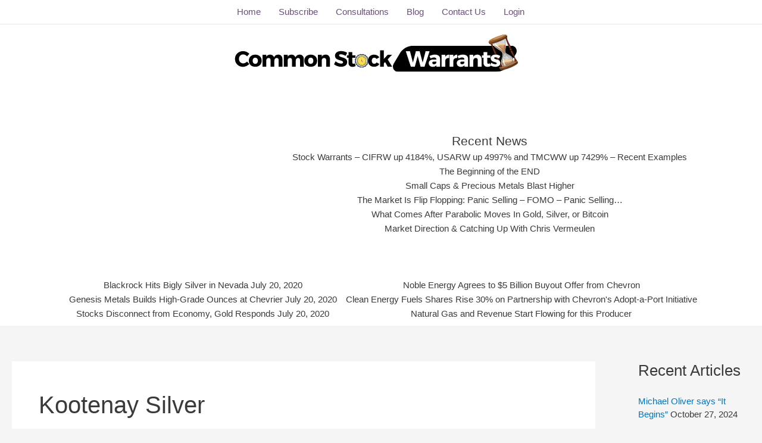

--- FILE ---
content_type: text/html; charset=utf-8
request_url: https://www.google.com/recaptcha/api2/anchor?ar=1&k=6LfQV84ZAAAAAGW2h9rE8Kcbd3FEL-PI9JGHBQhi&co=aHR0cHM6Ly9jb21tb25zdG9ja3dhcnJhbnRzLmNvbTo0NDM.&hl=en&v=PoyoqOPhxBO7pBk68S4YbpHZ&size=invisible&anchor-ms=20000&execute-ms=30000&cb=o4em451sf5uz
body_size: 48686
content:
<!DOCTYPE HTML><html dir="ltr" lang="en"><head><meta http-equiv="Content-Type" content="text/html; charset=UTF-8">
<meta http-equiv="X-UA-Compatible" content="IE=edge">
<title>reCAPTCHA</title>
<style type="text/css">
/* cyrillic-ext */
@font-face {
  font-family: 'Roboto';
  font-style: normal;
  font-weight: 400;
  font-stretch: 100%;
  src: url(//fonts.gstatic.com/s/roboto/v48/KFO7CnqEu92Fr1ME7kSn66aGLdTylUAMa3GUBHMdazTgWw.woff2) format('woff2');
  unicode-range: U+0460-052F, U+1C80-1C8A, U+20B4, U+2DE0-2DFF, U+A640-A69F, U+FE2E-FE2F;
}
/* cyrillic */
@font-face {
  font-family: 'Roboto';
  font-style: normal;
  font-weight: 400;
  font-stretch: 100%;
  src: url(//fonts.gstatic.com/s/roboto/v48/KFO7CnqEu92Fr1ME7kSn66aGLdTylUAMa3iUBHMdazTgWw.woff2) format('woff2');
  unicode-range: U+0301, U+0400-045F, U+0490-0491, U+04B0-04B1, U+2116;
}
/* greek-ext */
@font-face {
  font-family: 'Roboto';
  font-style: normal;
  font-weight: 400;
  font-stretch: 100%;
  src: url(//fonts.gstatic.com/s/roboto/v48/KFO7CnqEu92Fr1ME7kSn66aGLdTylUAMa3CUBHMdazTgWw.woff2) format('woff2');
  unicode-range: U+1F00-1FFF;
}
/* greek */
@font-face {
  font-family: 'Roboto';
  font-style: normal;
  font-weight: 400;
  font-stretch: 100%;
  src: url(//fonts.gstatic.com/s/roboto/v48/KFO7CnqEu92Fr1ME7kSn66aGLdTylUAMa3-UBHMdazTgWw.woff2) format('woff2');
  unicode-range: U+0370-0377, U+037A-037F, U+0384-038A, U+038C, U+038E-03A1, U+03A3-03FF;
}
/* math */
@font-face {
  font-family: 'Roboto';
  font-style: normal;
  font-weight: 400;
  font-stretch: 100%;
  src: url(//fonts.gstatic.com/s/roboto/v48/KFO7CnqEu92Fr1ME7kSn66aGLdTylUAMawCUBHMdazTgWw.woff2) format('woff2');
  unicode-range: U+0302-0303, U+0305, U+0307-0308, U+0310, U+0312, U+0315, U+031A, U+0326-0327, U+032C, U+032F-0330, U+0332-0333, U+0338, U+033A, U+0346, U+034D, U+0391-03A1, U+03A3-03A9, U+03B1-03C9, U+03D1, U+03D5-03D6, U+03F0-03F1, U+03F4-03F5, U+2016-2017, U+2034-2038, U+203C, U+2040, U+2043, U+2047, U+2050, U+2057, U+205F, U+2070-2071, U+2074-208E, U+2090-209C, U+20D0-20DC, U+20E1, U+20E5-20EF, U+2100-2112, U+2114-2115, U+2117-2121, U+2123-214F, U+2190, U+2192, U+2194-21AE, U+21B0-21E5, U+21F1-21F2, U+21F4-2211, U+2213-2214, U+2216-22FF, U+2308-230B, U+2310, U+2319, U+231C-2321, U+2336-237A, U+237C, U+2395, U+239B-23B7, U+23D0, U+23DC-23E1, U+2474-2475, U+25AF, U+25B3, U+25B7, U+25BD, U+25C1, U+25CA, U+25CC, U+25FB, U+266D-266F, U+27C0-27FF, U+2900-2AFF, U+2B0E-2B11, U+2B30-2B4C, U+2BFE, U+3030, U+FF5B, U+FF5D, U+1D400-1D7FF, U+1EE00-1EEFF;
}
/* symbols */
@font-face {
  font-family: 'Roboto';
  font-style: normal;
  font-weight: 400;
  font-stretch: 100%;
  src: url(//fonts.gstatic.com/s/roboto/v48/KFO7CnqEu92Fr1ME7kSn66aGLdTylUAMaxKUBHMdazTgWw.woff2) format('woff2');
  unicode-range: U+0001-000C, U+000E-001F, U+007F-009F, U+20DD-20E0, U+20E2-20E4, U+2150-218F, U+2190, U+2192, U+2194-2199, U+21AF, U+21E6-21F0, U+21F3, U+2218-2219, U+2299, U+22C4-22C6, U+2300-243F, U+2440-244A, U+2460-24FF, U+25A0-27BF, U+2800-28FF, U+2921-2922, U+2981, U+29BF, U+29EB, U+2B00-2BFF, U+4DC0-4DFF, U+FFF9-FFFB, U+10140-1018E, U+10190-1019C, U+101A0, U+101D0-101FD, U+102E0-102FB, U+10E60-10E7E, U+1D2C0-1D2D3, U+1D2E0-1D37F, U+1F000-1F0FF, U+1F100-1F1AD, U+1F1E6-1F1FF, U+1F30D-1F30F, U+1F315, U+1F31C, U+1F31E, U+1F320-1F32C, U+1F336, U+1F378, U+1F37D, U+1F382, U+1F393-1F39F, U+1F3A7-1F3A8, U+1F3AC-1F3AF, U+1F3C2, U+1F3C4-1F3C6, U+1F3CA-1F3CE, U+1F3D4-1F3E0, U+1F3ED, U+1F3F1-1F3F3, U+1F3F5-1F3F7, U+1F408, U+1F415, U+1F41F, U+1F426, U+1F43F, U+1F441-1F442, U+1F444, U+1F446-1F449, U+1F44C-1F44E, U+1F453, U+1F46A, U+1F47D, U+1F4A3, U+1F4B0, U+1F4B3, U+1F4B9, U+1F4BB, U+1F4BF, U+1F4C8-1F4CB, U+1F4D6, U+1F4DA, U+1F4DF, U+1F4E3-1F4E6, U+1F4EA-1F4ED, U+1F4F7, U+1F4F9-1F4FB, U+1F4FD-1F4FE, U+1F503, U+1F507-1F50B, U+1F50D, U+1F512-1F513, U+1F53E-1F54A, U+1F54F-1F5FA, U+1F610, U+1F650-1F67F, U+1F687, U+1F68D, U+1F691, U+1F694, U+1F698, U+1F6AD, U+1F6B2, U+1F6B9-1F6BA, U+1F6BC, U+1F6C6-1F6CF, U+1F6D3-1F6D7, U+1F6E0-1F6EA, U+1F6F0-1F6F3, U+1F6F7-1F6FC, U+1F700-1F7FF, U+1F800-1F80B, U+1F810-1F847, U+1F850-1F859, U+1F860-1F887, U+1F890-1F8AD, U+1F8B0-1F8BB, U+1F8C0-1F8C1, U+1F900-1F90B, U+1F93B, U+1F946, U+1F984, U+1F996, U+1F9E9, U+1FA00-1FA6F, U+1FA70-1FA7C, U+1FA80-1FA89, U+1FA8F-1FAC6, U+1FACE-1FADC, U+1FADF-1FAE9, U+1FAF0-1FAF8, U+1FB00-1FBFF;
}
/* vietnamese */
@font-face {
  font-family: 'Roboto';
  font-style: normal;
  font-weight: 400;
  font-stretch: 100%;
  src: url(//fonts.gstatic.com/s/roboto/v48/KFO7CnqEu92Fr1ME7kSn66aGLdTylUAMa3OUBHMdazTgWw.woff2) format('woff2');
  unicode-range: U+0102-0103, U+0110-0111, U+0128-0129, U+0168-0169, U+01A0-01A1, U+01AF-01B0, U+0300-0301, U+0303-0304, U+0308-0309, U+0323, U+0329, U+1EA0-1EF9, U+20AB;
}
/* latin-ext */
@font-face {
  font-family: 'Roboto';
  font-style: normal;
  font-weight: 400;
  font-stretch: 100%;
  src: url(//fonts.gstatic.com/s/roboto/v48/KFO7CnqEu92Fr1ME7kSn66aGLdTylUAMa3KUBHMdazTgWw.woff2) format('woff2');
  unicode-range: U+0100-02BA, U+02BD-02C5, U+02C7-02CC, U+02CE-02D7, U+02DD-02FF, U+0304, U+0308, U+0329, U+1D00-1DBF, U+1E00-1E9F, U+1EF2-1EFF, U+2020, U+20A0-20AB, U+20AD-20C0, U+2113, U+2C60-2C7F, U+A720-A7FF;
}
/* latin */
@font-face {
  font-family: 'Roboto';
  font-style: normal;
  font-weight: 400;
  font-stretch: 100%;
  src: url(//fonts.gstatic.com/s/roboto/v48/KFO7CnqEu92Fr1ME7kSn66aGLdTylUAMa3yUBHMdazQ.woff2) format('woff2');
  unicode-range: U+0000-00FF, U+0131, U+0152-0153, U+02BB-02BC, U+02C6, U+02DA, U+02DC, U+0304, U+0308, U+0329, U+2000-206F, U+20AC, U+2122, U+2191, U+2193, U+2212, U+2215, U+FEFF, U+FFFD;
}
/* cyrillic-ext */
@font-face {
  font-family: 'Roboto';
  font-style: normal;
  font-weight: 500;
  font-stretch: 100%;
  src: url(//fonts.gstatic.com/s/roboto/v48/KFO7CnqEu92Fr1ME7kSn66aGLdTylUAMa3GUBHMdazTgWw.woff2) format('woff2');
  unicode-range: U+0460-052F, U+1C80-1C8A, U+20B4, U+2DE0-2DFF, U+A640-A69F, U+FE2E-FE2F;
}
/* cyrillic */
@font-face {
  font-family: 'Roboto';
  font-style: normal;
  font-weight: 500;
  font-stretch: 100%;
  src: url(//fonts.gstatic.com/s/roboto/v48/KFO7CnqEu92Fr1ME7kSn66aGLdTylUAMa3iUBHMdazTgWw.woff2) format('woff2');
  unicode-range: U+0301, U+0400-045F, U+0490-0491, U+04B0-04B1, U+2116;
}
/* greek-ext */
@font-face {
  font-family: 'Roboto';
  font-style: normal;
  font-weight: 500;
  font-stretch: 100%;
  src: url(//fonts.gstatic.com/s/roboto/v48/KFO7CnqEu92Fr1ME7kSn66aGLdTylUAMa3CUBHMdazTgWw.woff2) format('woff2');
  unicode-range: U+1F00-1FFF;
}
/* greek */
@font-face {
  font-family: 'Roboto';
  font-style: normal;
  font-weight: 500;
  font-stretch: 100%;
  src: url(//fonts.gstatic.com/s/roboto/v48/KFO7CnqEu92Fr1ME7kSn66aGLdTylUAMa3-UBHMdazTgWw.woff2) format('woff2');
  unicode-range: U+0370-0377, U+037A-037F, U+0384-038A, U+038C, U+038E-03A1, U+03A3-03FF;
}
/* math */
@font-face {
  font-family: 'Roboto';
  font-style: normal;
  font-weight: 500;
  font-stretch: 100%;
  src: url(//fonts.gstatic.com/s/roboto/v48/KFO7CnqEu92Fr1ME7kSn66aGLdTylUAMawCUBHMdazTgWw.woff2) format('woff2');
  unicode-range: U+0302-0303, U+0305, U+0307-0308, U+0310, U+0312, U+0315, U+031A, U+0326-0327, U+032C, U+032F-0330, U+0332-0333, U+0338, U+033A, U+0346, U+034D, U+0391-03A1, U+03A3-03A9, U+03B1-03C9, U+03D1, U+03D5-03D6, U+03F0-03F1, U+03F4-03F5, U+2016-2017, U+2034-2038, U+203C, U+2040, U+2043, U+2047, U+2050, U+2057, U+205F, U+2070-2071, U+2074-208E, U+2090-209C, U+20D0-20DC, U+20E1, U+20E5-20EF, U+2100-2112, U+2114-2115, U+2117-2121, U+2123-214F, U+2190, U+2192, U+2194-21AE, U+21B0-21E5, U+21F1-21F2, U+21F4-2211, U+2213-2214, U+2216-22FF, U+2308-230B, U+2310, U+2319, U+231C-2321, U+2336-237A, U+237C, U+2395, U+239B-23B7, U+23D0, U+23DC-23E1, U+2474-2475, U+25AF, U+25B3, U+25B7, U+25BD, U+25C1, U+25CA, U+25CC, U+25FB, U+266D-266F, U+27C0-27FF, U+2900-2AFF, U+2B0E-2B11, U+2B30-2B4C, U+2BFE, U+3030, U+FF5B, U+FF5D, U+1D400-1D7FF, U+1EE00-1EEFF;
}
/* symbols */
@font-face {
  font-family: 'Roboto';
  font-style: normal;
  font-weight: 500;
  font-stretch: 100%;
  src: url(//fonts.gstatic.com/s/roboto/v48/KFO7CnqEu92Fr1ME7kSn66aGLdTylUAMaxKUBHMdazTgWw.woff2) format('woff2');
  unicode-range: U+0001-000C, U+000E-001F, U+007F-009F, U+20DD-20E0, U+20E2-20E4, U+2150-218F, U+2190, U+2192, U+2194-2199, U+21AF, U+21E6-21F0, U+21F3, U+2218-2219, U+2299, U+22C4-22C6, U+2300-243F, U+2440-244A, U+2460-24FF, U+25A0-27BF, U+2800-28FF, U+2921-2922, U+2981, U+29BF, U+29EB, U+2B00-2BFF, U+4DC0-4DFF, U+FFF9-FFFB, U+10140-1018E, U+10190-1019C, U+101A0, U+101D0-101FD, U+102E0-102FB, U+10E60-10E7E, U+1D2C0-1D2D3, U+1D2E0-1D37F, U+1F000-1F0FF, U+1F100-1F1AD, U+1F1E6-1F1FF, U+1F30D-1F30F, U+1F315, U+1F31C, U+1F31E, U+1F320-1F32C, U+1F336, U+1F378, U+1F37D, U+1F382, U+1F393-1F39F, U+1F3A7-1F3A8, U+1F3AC-1F3AF, U+1F3C2, U+1F3C4-1F3C6, U+1F3CA-1F3CE, U+1F3D4-1F3E0, U+1F3ED, U+1F3F1-1F3F3, U+1F3F5-1F3F7, U+1F408, U+1F415, U+1F41F, U+1F426, U+1F43F, U+1F441-1F442, U+1F444, U+1F446-1F449, U+1F44C-1F44E, U+1F453, U+1F46A, U+1F47D, U+1F4A3, U+1F4B0, U+1F4B3, U+1F4B9, U+1F4BB, U+1F4BF, U+1F4C8-1F4CB, U+1F4D6, U+1F4DA, U+1F4DF, U+1F4E3-1F4E6, U+1F4EA-1F4ED, U+1F4F7, U+1F4F9-1F4FB, U+1F4FD-1F4FE, U+1F503, U+1F507-1F50B, U+1F50D, U+1F512-1F513, U+1F53E-1F54A, U+1F54F-1F5FA, U+1F610, U+1F650-1F67F, U+1F687, U+1F68D, U+1F691, U+1F694, U+1F698, U+1F6AD, U+1F6B2, U+1F6B9-1F6BA, U+1F6BC, U+1F6C6-1F6CF, U+1F6D3-1F6D7, U+1F6E0-1F6EA, U+1F6F0-1F6F3, U+1F6F7-1F6FC, U+1F700-1F7FF, U+1F800-1F80B, U+1F810-1F847, U+1F850-1F859, U+1F860-1F887, U+1F890-1F8AD, U+1F8B0-1F8BB, U+1F8C0-1F8C1, U+1F900-1F90B, U+1F93B, U+1F946, U+1F984, U+1F996, U+1F9E9, U+1FA00-1FA6F, U+1FA70-1FA7C, U+1FA80-1FA89, U+1FA8F-1FAC6, U+1FACE-1FADC, U+1FADF-1FAE9, U+1FAF0-1FAF8, U+1FB00-1FBFF;
}
/* vietnamese */
@font-face {
  font-family: 'Roboto';
  font-style: normal;
  font-weight: 500;
  font-stretch: 100%;
  src: url(//fonts.gstatic.com/s/roboto/v48/KFO7CnqEu92Fr1ME7kSn66aGLdTylUAMa3OUBHMdazTgWw.woff2) format('woff2');
  unicode-range: U+0102-0103, U+0110-0111, U+0128-0129, U+0168-0169, U+01A0-01A1, U+01AF-01B0, U+0300-0301, U+0303-0304, U+0308-0309, U+0323, U+0329, U+1EA0-1EF9, U+20AB;
}
/* latin-ext */
@font-face {
  font-family: 'Roboto';
  font-style: normal;
  font-weight: 500;
  font-stretch: 100%;
  src: url(//fonts.gstatic.com/s/roboto/v48/KFO7CnqEu92Fr1ME7kSn66aGLdTylUAMa3KUBHMdazTgWw.woff2) format('woff2');
  unicode-range: U+0100-02BA, U+02BD-02C5, U+02C7-02CC, U+02CE-02D7, U+02DD-02FF, U+0304, U+0308, U+0329, U+1D00-1DBF, U+1E00-1E9F, U+1EF2-1EFF, U+2020, U+20A0-20AB, U+20AD-20C0, U+2113, U+2C60-2C7F, U+A720-A7FF;
}
/* latin */
@font-face {
  font-family: 'Roboto';
  font-style: normal;
  font-weight: 500;
  font-stretch: 100%;
  src: url(//fonts.gstatic.com/s/roboto/v48/KFO7CnqEu92Fr1ME7kSn66aGLdTylUAMa3yUBHMdazQ.woff2) format('woff2');
  unicode-range: U+0000-00FF, U+0131, U+0152-0153, U+02BB-02BC, U+02C6, U+02DA, U+02DC, U+0304, U+0308, U+0329, U+2000-206F, U+20AC, U+2122, U+2191, U+2193, U+2212, U+2215, U+FEFF, U+FFFD;
}
/* cyrillic-ext */
@font-face {
  font-family: 'Roboto';
  font-style: normal;
  font-weight: 900;
  font-stretch: 100%;
  src: url(//fonts.gstatic.com/s/roboto/v48/KFO7CnqEu92Fr1ME7kSn66aGLdTylUAMa3GUBHMdazTgWw.woff2) format('woff2');
  unicode-range: U+0460-052F, U+1C80-1C8A, U+20B4, U+2DE0-2DFF, U+A640-A69F, U+FE2E-FE2F;
}
/* cyrillic */
@font-face {
  font-family: 'Roboto';
  font-style: normal;
  font-weight: 900;
  font-stretch: 100%;
  src: url(//fonts.gstatic.com/s/roboto/v48/KFO7CnqEu92Fr1ME7kSn66aGLdTylUAMa3iUBHMdazTgWw.woff2) format('woff2');
  unicode-range: U+0301, U+0400-045F, U+0490-0491, U+04B0-04B1, U+2116;
}
/* greek-ext */
@font-face {
  font-family: 'Roboto';
  font-style: normal;
  font-weight: 900;
  font-stretch: 100%;
  src: url(//fonts.gstatic.com/s/roboto/v48/KFO7CnqEu92Fr1ME7kSn66aGLdTylUAMa3CUBHMdazTgWw.woff2) format('woff2');
  unicode-range: U+1F00-1FFF;
}
/* greek */
@font-face {
  font-family: 'Roboto';
  font-style: normal;
  font-weight: 900;
  font-stretch: 100%;
  src: url(//fonts.gstatic.com/s/roboto/v48/KFO7CnqEu92Fr1ME7kSn66aGLdTylUAMa3-UBHMdazTgWw.woff2) format('woff2');
  unicode-range: U+0370-0377, U+037A-037F, U+0384-038A, U+038C, U+038E-03A1, U+03A3-03FF;
}
/* math */
@font-face {
  font-family: 'Roboto';
  font-style: normal;
  font-weight: 900;
  font-stretch: 100%;
  src: url(//fonts.gstatic.com/s/roboto/v48/KFO7CnqEu92Fr1ME7kSn66aGLdTylUAMawCUBHMdazTgWw.woff2) format('woff2');
  unicode-range: U+0302-0303, U+0305, U+0307-0308, U+0310, U+0312, U+0315, U+031A, U+0326-0327, U+032C, U+032F-0330, U+0332-0333, U+0338, U+033A, U+0346, U+034D, U+0391-03A1, U+03A3-03A9, U+03B1-03C9, U+03D1, U+03D5-03D6, U+03F0-03F1, U+03F4-03F5, U+2016-2017, U+2034-2038, U+203C, U+2040, U+2043, U+2047, U+2050, U+2057, U+205F, U+2070-2071, U+2074-208E, U+2090-209C, U+20D0-20DC, U+20E1, U+20E5-20EF, U+2100-2112, U+2114-2115, U+2117-2121, U+2123-214F, U+2190, U+2192, U+2194-21AE, U+21B0-21E5, U+21F1-21F2, U+21F4-2211, U+2213-2214, U+2216-22FF, U+2308-230B, U+2310, U+2319, U+231C-2321, U+2336-237A, U+237C, U+2395, U+239B-23B7, U+23D0, U+23DC-23E1, U+2474-2475, U+25AF, U+25B3, U+25B7, U+25BD, U+25C1, U+25CA, U+25CC, U+25FB, U+266D-266F, U+27C0-27FF, U+2900-2AFF, U+2B0E-2B11, U+2B30-2B4C, U+2BFE, U+3030, U+FF5B, U+FF5D, U+1D400-1D7FF, U+1EE00-1EEFF;
}
/* symbols */
@font-face {
  font-family: 'Roboto';
  font-style: normal;
  font-weight: 900;
  font-stretch: 100%;
  src: url(//fonts.gstatic.com/s/roboto/v48/KFO7CnqEu92Fr1ME7kSn66aGLdTylUAMaxKUBHMdazTgWw.woff2) format('woff2');
  unicode-range: U+0001-000C, U+000E-001F, U+007F-009F, U+20DD-20E0, U+20E2-20E4, U+2150-218F, U+2190, U+2192, U+2194-2199, U+21AF, U+21E6-21F0, U+21F3, U+2218-2219, U+2299, U+22C4-22C6, U+2300-243F, U+2440-244A, U+2460-24FF, U+25A0-27BF, U+2800-28FF, U+2921-2922, U+2981, U+29BF, U+29EB, U+2B00-2BFF, U+4DC0-4DFF, U+FFF9-FFFB, U+10140-1018E, U+10190-1019C, U+101A0, U+101D0-101FD, U+102E0-102FB, U+10E60-10E7E, U+1D2C0-1D2D3, U+1D2E0-1D37F, U+1F000-1F0FF, U+1F100-1F1AD, U+1F1E6-1F1FF, U+1F30D-1F30F, U+1F315, U+1F31C, U+1F31E, U+1F320-1F32C, U+1F336, U+1F378, U+1F37D, U+1F382, U+1F393-1F39F, U+1F3A7-1F3A8, U+1F3AC-1F3AF, U+1F3C2, U+1F3C4-1F3C6, U+1F3CA-1F3CE, U+1F3D4-1F3E0, U+1F3ED, U+1F3F1-1F3F3, U+1F3F5-1F3F7, U+1F408, U+1F415, U+1F41F, U+1F426, U+1F43F, U+1F441-1F442, U+1F444, U+1F446-1F449, U+1F44C-1F44E, U+1F453, U+1F46A, U+1F47D, U+1F4A3, U+1F4B0, U+1F4B3, U+1F4B9, U+1F4BB, U+1F4BF, U+1F4C8-1F4CB, U+1F4D6, U+1F4DA, U+1F4DF, U+1F4E3-1F4E6, U+1F4EA-1F4ED, U+1F4F7, U+1F4F9-1F4FB, U+1F4FD-1F4FE, U+1F503, U+1F507-1F50B, U+1F50D, U+1F512-1F513, U+1F53E-1F54A, U+1F54F-1F5FA, U+1F610, U+1F650-1F67F, U+1F687, U+1F68D, U+1F691, U+1F694, U+1F698, U+1F6AD, U+1F6B2, U+1F6B9-1F6BA, U+1F6BC, U+1F6C6-1F6CF, U+1F6D3-1F6D7, U+1F6E0-1F6EA, U+1F6F0-1F6F3, U+1F6F7-1F6FC, U+1F700-1F7FF, U+1F800-1F80B, U+1F810-1F847, U+1F850-1F859, U+1F860-1F887, U+1F890-1F8AD, U+1F8B0-1F8BB, U+1F8C0-1F8C1, U+1F900-1F90B, U+1F93B, U+1F946, U+1F984, U+1F996, U+1F9E9, U+1FA00-1FA6F, U+1FA70-1FA7C, U+1FA80-1FA89, U+1FA8F-1FAC6, U+1FACE-1FADC, U+1FADF-1FAE9, U+1FAF0-1FAF8, U+1FB00-1FBFF;
}
/* vietnamese */
@font-face {
  font-family: 'Roboto';
  font-style: normal;
  font-weight: 900;
  font-stretch: 100%;
  src: url(//fonts.gstatic.com/s/roboto/v48/KFO7CnqEu92Fr1ME7kSn66aGLdTylUAMa3OUBHMdazTgWw.woff2) format('woff2');
  unicode-range: U+0102-0103, U+0110-0111, U+0128-0129, U+0168-0169, U+01A0-01A1, U+01AF-01B0, U+0300-0301, U+0303-0304, U+0308-0309, U+0323, U+0329, U+1EA0-1EF9, U+20AB;
}
/* latin-ext */
@font-face {
  font-family: 'Roboto';
  font-style: normal;
  font-weight: 900;
  font-stretch: 100%;
  src: url(//fonts.gstatic.com/s/roboto/v48/KFO7CnqEu92Fr1ME7kSn66aGLdTylUAMa3KUBHMdazTgWw.woff2) format('woff2');
  unicode-range: U+0100-02BA, U+02BD-02C5, U+02C7-02CC, U+02CE-02D7, U+02DD-02FF, U+0304, U+0308, U+0329, U+1D00-1DBF, U+1E00-1E9F, U+1EF2-1EFF, U+2020, U+20A0-20AB, U+20AD-20C0, U+2113, U+2C60-2C7F, U+A720-A7FF;
}
/* latin */
@font-face {
  font-family: 'Roboto';
  font-style: normal;
  font-weight: 900;
  font-stretch: 100%;
  src: url(//fonts.gstatic.com/s/roboto/v48/KFO7CnqEu92Fr1ME7kSn66aGLdTylUAMa3yUBHMdazQ.woff2) format('woff2');
  unicode-range: U+0000-00FF, U+0131, U+0152-0153, U+02BB-02BC, U+02C6, U+02DA, U+02DC, U+0304, U+0308, U+0329, U+2000-206F, U+20AC, U+2122, U+2191, U+2193, U+2212, U+2215, U+FEFF, U+FFFD;
}

</style>
<link rel="stylesheet" type="text/css" href="https://www.gstatic.com/recaptcha/releases/PoyoqOPhxBO7pBk68S4YbpHZ/styles__ltr.css">
<script nonce="z9Pd2MxnSLXHIqf7kgHXzQ" type="text/javascript">window['__recaptcha_api'] = 'https://www.google.com/recaptcha/api2/';</script>
<script type="text/javascript" src="https://www.gstatic.com/recaptcha/releases/PoyoqOPhxBO7pBk68S4YbpHZ/recaptcha__en.js" nonce="z9Pd2MxnSLXHIqf7kgHXzQ">
      
    </script></head>
<body><div id="rc-anchor-alert" class="rc-anchor-alert"></div>
<input type="hidden" id="recaptcha-token" value="[base64]">
<script type="text/javascript" nonce="z9Pd2MxnSLXHIqf7kgHXzQ">
      recaptcha.anchor.Main.init("[\x22ainput\x22,[\x22bgdata\x22,\x22\x22,\[base64]/[base64]/[base64]/[base64]/[base64]/UltsKytdPUU6KEU8MjA0OD9SW2wrK109RT4+NnwxOTI6KChFJjY0NTEyKT09NTUyOTYmJk0rMTxjLmxlbmd0aCYmKGMuY2hhckNvZGVBdChNKzEpJjY0NTEyKT09NTYzMjA/[base64]/[base64]/[base64]/[base64]/[base64]/[base64]/[base64]\x22,\[base64]\\u003d\x22,\x22wrTCszzDijhrCsKsw7LDqMK6wrJqPjjDvyLDtMKFwpRnwo4lw6VUwpUiwpsKaBDCtQ5LZjcFCsKKTFnDgsO3KXjCsXMbNE5yw449wqDCoiE4wrIUERjCjzVhw5TDuTVmw4nDh1HDjwkGPsOnw4DDlmU/woLDpG9Nw7BVJcKTc8KOc8KUIcKQM8KfBV9sw7NMw6bDkwkrFiAQwoPCpsKpOA1dwq3Dq2Ipwqk5w6rCujPCsy/[base64]/Cn8KVPsOkPsK2w4J5Q2rCtA3Clk53wqx6EMKyw47DvsKhEcKnSnHDmcOOScOBJMKBFW/Cm8Ovw6jCnQbDqQVWwogoasKQwqoAw6HCoMOpCRDCjMOKwoEBPwxEw6EYZg1Aw6RldcOXwqzDi8Osa2wfCg7DiMKAw5nDhFfCs8OeWsKjKH/DvMKcGVDCuC9MJSVmVcKTwr/[base64]/H8KhRG5Dw5PDvzQDAMKMwpkxwopAw4x3Cw0hc8Kfw6ZZMD18w5prw7TDmn44VsO2dRgaJHzCoV3DvDN8woNhw4bDvcO8P8KIYE1AesOeBsO8wrYLwpl/[base64]/Dl3DDhAgWwr7DiXcGwojCqsOfdsKrwojDn8OBBx4vwpHCp1EkEMOjw5c6dMOyw6UoClpZHMOna8K5cWzDnytVw4N9w5DDscKIwpo3fcOMw7HCu8OYwpDDsljDhHZBwr/[base64]/ClMOGwqTCtcK4AMK8woBNwp12VUZtWFVcwpJfw53DjATDq8Klwq3Do8K9wobDlcOGV0dYSB5FLBtyR2HCh8KqwoNSwp5NFMKlOMOTw5HCl8KjKMOfw6/[base64]/CkHFzOcO3w4Nbw7wmBsOGP0UiSMOdUMKqw4l5w6wbHSFKc8OWw4XCg8ODMMKxAB3CnMKfMMKUwr7DiMO7w7QHw7TDvsOEwpxOEgg3wpvDjMOZaFbDjcOOaMOBwpggccOFXWlXSQvDqcKefcK1wpTDgMO/cXfCogfDm1vCuBRKbcO2DsOPwpTDicOdwr9gwo9mXkpLGsOhw4I+OcOvcQ3CrcKTXGfDvgw0bE1fLX/[base64]/[base64]/[base64]/DrcKERMOXw4UFecO7R8Oaw7JDw5ALwoXCm8OLeyDDumTCqB4MwprDjnLCrMOxR8Otwpk6NcK+JyhHw55PfMO4Ni0TckZYw6zDq8Kjw6fDm1MvXMKFwqNNIEzDqB8IQcOOcMKRw41bwrhDw6ddwr/DtcKeBcO2UMKcwqrDjm/DrVA2wpfCjcKxIMOiSsOIVcO6VMO8GsKfWMO4Oy54XcOke1lRKQACwqM6aMKHw6nDpMK/wofCjnXChzTDmsOQEsK1ay83wpI8H29WRcOUwqAAO8OvworCu8K5LAQ6fcKxw6rCtkxuw5jChw/CiHF4w4ZSS3k4w7rCqHN/TXzDrjFuw6PCs3DCjWZTwqhoFsOyw7fDjjfDtsK6w4UjwpnCs2Bpwo0XesOlWMKvYMKZVF3DqwNQK28gW8O+Jjc4w5fCu0LDvMKZw7/Cs8KVdAEpwpFkwr5CXl4uw7TChBzCt8KnFHLCry7CgWvCh8KcAXl3D2ozwqjChMKxEsKAwoLDlMKgH8K0YcOqQAfCvcOjCF/DucOgMxhjw5lEUwYawp53wqwkDsOfwpYOw4jCusOOw4cZTUXCtlcwEXjDvgbDhsKBw5fCgMOuMsOew6nDs2x1woF9Z8KxwpRrIljDpcKGRMKAwp8Zwq9iQloBMcOYw73DoMOWNcKiKMKJwp/CkzgEwrHDoMKcPMOJCS/[base64]/[base64]/CicOcUMObw6jCn8O/[base64]/ClcKPwoAULjHCkUgSFCXDr8OIFmPCrUnCgcODw6/Cn0g9Vz1pw6LCs1bCmBRCYn5Qw6HDmk1KfDhUNsKCXcOMHTXDg8KFXMOHw6gnfUpbwrTCosOCEMK7HXkOGsOBwrLCrhXCvFwhwpPDs8Otwq/[base64]/CgsOyAgkOQ8OvRTsJw6FOw4RPWQIPTcKsUQFIYMKSHw7Di3fCg8KFw59Fw5/CnMKNw77CrsKceypyw7ZGdcKLXj3DmcK1wpVweiVHwoTCuGHDlykOcsObwr1NwpNWTsKnRMOTwpvDn2wseTgMXG/DmFbCuXbCnMKdw5jDqMK8IMKaI31LwqzDhglsNsKBw7fClG4FMRXCmCwvwrtgM8KKGBjDgcOsNcKTQhdeNik2MsOwCQfCn8OUwrciVVBgwp7Cgmx3wqDDpMO7ZRc4MhR8w7dMwpHDisOaw6/Dl1HCqMOkEMK7wqXCvxPCjmjDgjwed8OPWwTDv8KcV8OWwoZtwrLDmQHCucKlw4Bow5tiwqfCmmV7U8KcG3IqwoR1w5kbw7vCvQ0qMMKGw6NUw6zDlsO5w4DCjzYkDUbDosKUwoQCw5nCijZEAsO/[base64]/IMKqwoU5w5xBW8O0UMOOAcKzMVh1w6TDt3rDgcOFwq/[base64]/[base64]/DlsOmw5JaNMORTcKYZMK4cMKdwq8dwpQLw6zCq20twpnDhGZ+w67CmCFbwrTDijFEKXByOsOrw6cDHMOXFMO5VcKFX8OAZDJ1wrBgUzHDjsO0w7PDhD/Cuw8bw4ZQbsOcHsKbw7fDlEdvTcKOw7bCsyYzw6LCssOvwp5Aw4fCjsKDIizClMOXZXo/wrDCscK0w4wjwr90w5TCjCIlwofDuH9pw6bCsMOXPsOCwosrScOjw6pkw5YhwoTDrcO9w49MA8Orw7/ClcKYw513wrfCksOtw5vCiGzCkTgvNBrDhk5+Wj4BOsOBYsOZw5scwptZw5PDlBEMw7gtwonDiCrCgcKUw7zDncOrE8O1w4BywrJ/H2s+QcOGw4sFwpXDjsOXwrXDl3nDs8O4CT0HUcKrKztBfCBoVjnDnmcLw6fCuUYAU8OKIMKIw6HCmw/DoXUawpRubcObCSt4w65wBEPCisKow4BJwqJYeULCq3EKacKww41/[base64]/FGQQXXASw5wBwphUwq7DmsKzGsO6w4XCmcOSfRsaNG/Cu8O3w40Fwqo6wpvDvmTCncOUwqxSwoPCkx/[base64]/Dv0LCuB1Twppuw6XDtiMNDMOUV8KcwqMSwqsNwqcZwp3DscKuwqbChR/DhsOvbj/Dt8KcUcK3NRHDhQIHwq0sGcKKw4vCmMOgw5FkwpxXwohKHTDDtTjDvggKw7/DnMOBccOpF1g+wrMjwr3CrMKWwqnChcK/w6rCvMKzwoFRwpQ8Bgs3wpUEUsOiwpPDmQ19MDQAV8OFwqvCg8O/[base64]/Dn8KfCDc9acK/[base64]/Dj8K7w7vCglRmwqzChCRUV3HDtwrCrgNWwqLCi8KoHMOKwpnDlsOMw4w9BxXDkR3Cn8Ovwp3CmRVNwo44e8Ouwr3CnsK1w5zCgMKrOcOTQsKcw63DjcOmw6XCnQDCp2YEw5/[base64]/w4nClMOYXsOUH8OIRHnCpMOFbzVuw65+ecKMGcKswpzDoj9OLVnDiBB5wpZZwrs8TiwdIsKYf8KkwoQNw6Mtw49jf8KJw7JFw6FvXMK7PcKZw5ALwojCpcOiFzRVXx/[base64]/KirDhhw8w6LDlcKQw5XDrMKXw79pB2BZFx4uQxLDpcOFVVMjw5TCvDrDmjwmwrVNwqccwoLCo8Oow7sTwqjDhcK9w77CvRjCjTPDumtAwqd/JTfCtMOLw67CjsKMw5nCmcOdYMKiNcO8wo/Cv1rCusKSwoFowobCg2UXw7PDsMK+WR4rwqXCqA7CqRvChcOTw7/CoSQ3w79UwpDCrcO8CcK3a8O+VHBLJQkFWMKGwpE4w5oBZFAYZcOmDnkhDR/CvjlYccOKJRQsJMKmM2nCvWPCg1onw6Q8w4zCq8OawqpBw6DDk2ANDgc6wojCtcOywrHCvmnDrXzDocOqwq8Yw6zCpCgWwq7CrgrCrsK/w4DDqh8EwoIowqBxwrnChnfDjETDqV/DpMKlIzjDk8KBwqbDoQcywpM0BMKywpNXf8KPW8OKw7rCnMOHAxTDgsKUw7N3w7ZQw7rCjSdqej3DmcO2w6jChDV2UcKIwqvCucKVeh/Du8O0w5l0CMKvw5INAsOqwoprZMKbbzHCgMK1HMOrY33DsUVJw7gOS2jCisKkwpHDpcOewq/DgcOqSHc3wrLDscK2wpY1TEnDg8OOe0HDrcOYU0LDt8KFw50sSMOGbcKGwr0wWnzDiMKYwrDDsGnCpMK0w6zCiEjDrcKow4AnfGNPP0MYwr7DtMOtfmjDuwsEccOtw7RBwqcfw7tTKUbCnMKTPwHCrcK3H8OGw4TDkTlFw4/Cv11PwphywrnDq1TDosKTwrcHS8KIwqrCrsOOw5jCkcOiwo91H0bDpghyKMOVwpjCtcK3w6vDi8KEw7PCq8K+I8OeGX3ClsO9wr47KkNuDMOBPn3CusKSwpXCo8OaU8K8wpPDqE/DjcKUwofDh0tew6bClcKhIcOqPsKVf3opT8KwXDd/eCLCiTZqw4BsfA9cNsKLwpzDkVbCuHjDmsO7W8OqIsKwwqnCn8KWwrbCkTA3w7NLwq80TX4wwrPDpMK7CXEyTMKOw5pZUcKhwpbCrzXDq8KjG8KVKsKjXsKOZ8OBw59MwqRuw7EVw4YuwocSaxHCmgnCgVJ1w6o/[base64]/[base64]/CjMO1fWlTE8OIw5rCiF/DmsKFJWgawrXDnHLCjcO6wqrDisOlXzfClMK1wpzDvyjCoxglwrnDqsKDw7hhw4tPw6vDvcKlwqDDvwTDgcKtwrnCjFBjwrpPw4cHw7/DrsK5fMKXw7EQAsOdDMOpCQLCkcKwwrkOw7fCjRjCiCg3AhPCiUQEwrzDix8VdyrDmwDChMOQAsKzw4sJfj7DqMKwEk4Jw63CmcOYw7HClsKfXsOBwrFDHkXCmsOPTFM7wrDCpl3CksKgwqnDnD/[base64]/DsMK7E3DDhmR7ICYJJcKTw5gswrjCvWrDkMK1IcOnUsORWm5Dwo5oXQJSA3lvwrZ2w6TDrsKaeMK3wpTCnxzCuMOQcMKNw417w4xew4gOKGpISj3DoQ81dMKLwotyY2vDgsOyclxew4p/U8O7K8OpaXEJw6U4CsO+w6TClsKQXQ7ClMOdJFonw6kEXjpTXMO+woTCgGZFLcOMw5rCusK2wqXDmC/DlsO9w4PDucKOe8OWwrDCrcO3DsK9w6jDnMO1woI0f8ODwooJw6zCjDpowrAiw7VPwqtkcFbCqzlLwqxNUMOaNcOjfcOawrU4G8KAA8KzwpvCscKaGMKTwrbDqhhoKg/CkFvDvQbCkMK3wpd7wpMIwqV8GMOzwrIRw6gSEBHCjcOmwrHDuMK9woXDrcKYw7bDpVXDnMKgwo9Zw4QMw5zDrlzClRvChgsOS8OcwpdvwqrDkkvDqEbCjGAOL2fCjV/Ctl0hw6soY1DCqMOZw7nDiMOVwphDX8O7N8OzfMOEZ8Kuw5M+w6cyEMKJw5sFwp3DgHMSO8KfX8OoAMO0IRzCssOtLB/[base64]/DhEjDrcK1w6J5w7/DnhB0Wy45PXxWw7EFwrHCijLCnSvDnW5cwqxqc3BXCAjDpsKpBsOIw51VFg5ROiXDncKOHnFdRmcUTsOvDsKWASRacyzCpMOUWMKeM0EkVARQbjMUwq/CiDZ/[base64]/DqT0Mw6jDnkJAZ8KSwot6KRnDj1JSw5XDiMOrwpdfwrNIw7PDjMO/wqYUCkrCsT5jwpBvwoHCl8OUb8KxwrzDmcKwVxF/[base64]/CjcK/YMKFw5XCtMOCw77DqS4kNcKHV8K3KygRasOibzjDsSTDisKiVsKKR8K+wprCicO8fzbCj8OiwqnDimZsw4vCn3ZgZsOySQ5BwrPDgFbCosO3w5/DucOBw6AldcO2w6LCjMO1JcOmwpJlwp7DuMK5w53DgcKDT0Yew6UxL3LDgnzCmE7CoAbCpE7DmcOWYiQrw7zDsS/[base64]/woYhwoDCgHrCp8KBwpJpw40GDxfCtQlOworDv8KfTcKnwqZkwpV0asKpJEAQw6DDgCXDl8OqwpkzanFxcE7CmGHDsAI2wq/DvEfCtcOEBX/Co8KMd0rCqMKGA3QYw7nDnsO3wqLDp8K+ClUcDsKlw55TKHlHwqJnCsOFccKkw4QvJ8K2IkF6eMK9PsKKwoTCh8Ocw4E1dsK7DizCo8K/[base64]/LxTCusK/OMOUw4/DkhvCk8OKw4PCl0/CpgzCg3fCsyttwpoFw5l+ZcOnwqI/[base64]/w4h3wqdHXcOAYlIuwpTDtkzCpsOVwqzCi8O+wrVXKybCk28Hw4PCg8O1wrkPwowuwojDnFXCmkDCn8OrAcKnwqkSYDtxecO6RcKNYDhMbX5accKWGMOhAsOpw4YFEQFXwq/CkcOJacOWJ8OCwpjCnsKHw6TCoxTDs3YlL8OiVcKhJcOnPsOZG8K1w5A2wqcIwp7DnMO2fyVCZsK/w4/[base64]/NDrDrXkHwrF5McKfw4Alw7EbRsKtYcK4E10lai8Kw7ptw6HDoB7Dn38Sw6XChMOTfgA/UMOQwrrCgVM5w4wbTcORw5TCnMKmw5bCv1/ChXZrf2EqWcKURsKWfsOSUcKmwqRlw7F5w7sUVMOFwpUMIMOAcDBUBsOOw4kDw7rClVAAeQMVwpJhw6/DtwRQwpLCosO4FwlBB8KuLwjCsUnDvsOQdMKzdhfDj2PChMOKVcK3wowUwrTCnsKvd2zCl8KpDWZ3wqAvSyDCrgvDvwjDtALCuUs3wrItwop4w5trw6Mxw5/DicOXQ8KlTsKHwobCnsK4wrdPYcOWPg/ClcKfw77CgcOUwqAKFjXCi1DCm8K8BB0mwpzDncKuTUjDjwnDl2l4w5rCo8KxfzxNFkoJwqV+w5XCiGlBw59Ea8KRwpMaw7BMw6zCt1ARw61awqfCmUEPMsO+F8KEWTvDrkwBDMO6wqJ5wpvCoRZQwoZPwpU4QcKswpFLwozCo8KawqM2R3zCtU/DtMOqZ1HDrcO2HVTCscK8wrQbT2ktIlhuw7UWQMOUH3haSnQbPMOcKsK7wrQmbCfDmUsZw4gBwpFfw6nClF7CvsOjR34+B8KJGlpPC3HDvE0zCsKSw7IMfMKYcA3CrxkxCCHDl8O9w6rDosKZw4LDtUbDoMKJIGHCqsOIw57Dj8K/w4dbIX4Fw7JlIcKZw5dFw5kqJcK+Cy3Dh8Kdw4rDn8KNwqnCiRdww6J9OsOCw5nDuivDt8OdFcOtwoVhw6A8wod3wo5RSXbDtkgJw6k2bMOIw6pnO8KjO8OfbQJnw4LCqxfClVfDnE/Dl07DlGfDulNzcD7CswjCs2FoE8OuwowTw5Bswp0/wpNWw4BiZMKkMT/DkxFwCMKDw4AVWhMAwopiL8Osw7pBw4jCucOCwoheK8OtwoQYUcKpwqDDq8Kkw4LCtylNwrzCsSwaI8K5KcOrZcO4w4oGwpAqw4Y7ZG/CocKSI27ClsK0AAxcw5rDpisGXgjCmMOVw4ItwqUoNyhtcMOtw7LDijzCnMOKUcOVaMKbBcOlUV3CocOrwqnDhi0nwrDDhMKEwprDvAtcwrPCksKEwpxVw4BLw5/[base64]/CosKxIH8vVMKyXjPCrWXDlgUdw6bCl8KSw7XDr3rDgcOmFxvDmcOewoDCqMOVMxDCpFPDhFgxwqfClMK3GsK5dcK9w61nwo3DusONwqktw6/CjcKcwqfCrx7CpBJxSMOUw55MIiHDk8Kaw4HCqMK3wqfCvQ3DssOvw7LCnlTDlsKYw5PDpMKmwrJ3SiBzOMKYw6E/wq0nNsKzGGgud8KWWE3Dv8KvcsKqwpPCnnjCriV5bl1Rwp3DiAchU3XCkMKGO3jDoMOtw5NnIynCnz/[base64]/Coz0JwrTDj8KbB04pw5vCtMO6fMKtAyrDkw7CmiAkwrF/Wi7CqcOtw4I1bHDCt0HDpcOAOVLDjsKPCB9QLsK1KwdbwrTDmMO/eGQTw4ByTiUNw7wxGinDscKMwrhRNMOjw4PCg8OwCw7CksOMw43DqBnDnMOAw5gnw7MLOXzCvMK1I8KCexnCqsOVM0rClcKtwppQCSs+w5J7DRZsXsOcwo1HwpnCrcOGw7NZUx3CpT4ZwqhHwokQwos5wr0Mw4XDvMKrw5YyeMKkLQzDusKrwohowo/DomLDosO7wqQsPUIRw73Dh8Kqw4wXKzFUw6/ConjCocOrWcKFw6fCplpUwpA8w6EdwrnCq8K7w7tGcn3DiTLDtwrCmsKNTMKlwoUQw4HDosOUIVrCnmLCjU3DgnfClMOfdsK9XMK+c23DgsKiw67Ch8OVD8K5w7jDvsOhZ8KdBsKlfcOCw5pVdcOOBMO9w6nCkcKVw6cQwoBtwpokwoE0w7PDjMK/[base64]/Pn5mERVvMkfDosO4ZHUhw4FKwrEsNic4woHDmsOmYXJaVMKTCWRLUT8rXsK/Y8KNLcOVDMOgwqdYw68Uwqw7wp0Rw4pSfCI7OVNYwrxJTD7DncOMw45mwqDDuEDDkxTCgsKbw7fCuiXCmsOvaMKDw5MmwrjCnVhkDw8fGsK2LVwEEcOUW8KCZwTCtiLDgsKhZi1Mwoo1w590wpDDvsOleFEUQ8KGw4vCmi/DuSHDi8Kowp/ClUxwVy8OwrR0wpLCtHHDg0PCj1BEwrTCvE3DtU/[base64]/Dn3k+EMKKZCnCqcKuwoF2wo8YaMKFwpfCpjLCr8OuK1jCukgXIMKCXsKwFWPChx/Ckn7Dq1lxIcKQwr/DrjdrHHtIChZ8UE1Yw4RxKB3DgF7Dm8KFw67CvEgAbXrDgRIgBlPCv8Ojw6QFasKXb1Y/[base64]/CoMK9QlfDscOkbnLCil8XwrFBw4zCu8Kjw7ZZGMK9wqIPRDjCrsOXw5ACJBvDnCRsw7TClcOTw7rCnDLCk1XDuMKcwos0wrE6JjIjw7LDuiPDtsKywqpuw5PCocO6YMOHwq0IwoRiwr/Dl1vDmsOQEFjClMONw4DDtcOTRMK0w4lpwrBETRs4OTdaQHjDl08gwr5kw4nCk8KWw4XDncK4HsOAwq9RYsKsUcOlwp/ChlFIIkHChifDu3zDg8Oiw6fDrsK5w4pmw65RJgLDjD/CpgvClRLDrMOiw61zCMOrwoJjZMORF8OjAsOvw4DCvcK5w6JowqJUwoXDnjQxw6kXwp3Djg11ecOpfMOEw77DkMO3UyI3w63DqENNZTlDOGvDk8KxWMOgQD8rfMOHasKbwobDp8Oww6TDu8KRTEXCi8KTX8OFwqLDsMOIe1rDvWtxw4/DjMKRGhnCl8KwwqzDol/CocK5aMOwW8OWRcK6w43DnMO/KMKUw5dMw65ueMKzw4Zpw6oPWw4ywohaw4rDkcOzw610woDCq8OUwqVZw5bDuHjDgsO0wr7CvTtLaMK3w5DDs3J+wppVK8O/[base64]/CtMKgCyrDqFXCv27DjQ0uKcKowrnCqRvCl0I0SSTDsRwSw6nDr8OUIUUgw7RZwo09w6LDoMOQwqoNwpcEwpbDpcKuC8OzRsKZH8KwwrnCrcKzwog3WsOqVX98w4XCp8KmTUdyKWFja2glw7jChnUfBiMmY3/CmxrDiwrDsVE8wqnDhR8Mw5TCqQvCocOfw7Y2VQ4bMsO2PVvDm8KTwokvTgrCv2oIw6bDi8K/ccO3IjbDt1YSw7RHwoR9J8OjIMKJwrnCuMOww4EgPiFULH/DjALDqQXDgMOMw6AKRMKLwofDt1MVM2DDsFvDnsKXw5PDuj43w4fCgMO+PsO4Bn0Kw5LDlG0hwqhDTsOgwrjDs0DCmcK4w4AcHsOTw5HDhQfDhyrDo8KFKTV/wpIQN2JJSMKEwpAKNgjCpcOhwosTw4/Dn8KkFBAAwrVgwo7Cp8KcazwAdsKLJWpBwrs3wp7DhkhhPMKQw7gbO2UEDUZDJRlLw4AXWMOyPsOcQinCnMO2dk/[base64]/DlBkKw6nDpMOMagbCrxobw6dTw6/DhsO3w7MawqLCnnAkw4Qww4c8YFjDlMO4T8OCEMO0OcKrdsKzPE1Abwx6aHfCgsOMw7rCt3F+wq5/[base64]/[base64]/CqRo0w4bCsCLDmMOBwq7DnGrCoMKTFsOWw4XDpizCkcOfw5bCnx/CjA9Bw403wpUHY3DCocOiwrnCpsOMUMOaOx7CmcOMaxRkw4AcYh/Dkh/Cs3w/K8OcR3TDrVrCvcKkwrXCtsKxd3QTwprDtsKuwqBJw7g/w5nDqRTCpMKMw4lhw61Fw5NzwoRWB8KvG2DCqMOlwoTDlMOtFsK6w47Dg0EMTsOmUzXDi2R7VcKpA8O7w55wTnMRwqsYwoDDlcOGTWXDlMKyHMOhHsOgw6rCnnxpScOowr9kJi7CiBPCiG3DgMKhw5UJJk7ClsKIworDnCQLVMOaw7/Ds8KLZmjClsOXwrQlQmlCw6YVwrLDhMOQMsOow7PCnsKtwoMLw7xfwrA/w4nDg8KMasOkcAbDj8KgRA4BNGjDugxqdzvCjMKqVMO7woQpw4l7w75Yw6HCksKRwo5Kw7DCvMKkw7xqw4HDocOGw4EBC8ONJ8OBd8OVCFZbCRbCqsODKcKmw6/DhsKtw6fCiEozwrfCpmYIBVXCnF/[base64]/[base64]/[base64]/[base64]/Dhx1JfSkkwrXDmMKew4TCl0/CvgrDv3XCqCbCnQ7Dq38+wpQ1XhfCj8KOw6/CmsKAwrw4QG3CksKfwo/DmkRVL8Kfw4LCoDV7woJtL34HwqwGBlHDqn0Pw7QsaHxewpzCvXwSwq1ZNcKNbAbDiSLCkcKXw5XDksKDU8KRw4Q7wrPCk8KtwqooI8OQw6PCgMOIQ8OtSCfCgMKVCUXDhhVEMcOUwrHCo8OuccKJdcKWwpjCqHvDgTnCtTjDvDrCtcOhHgwXw7Nmw6fDgsKsBXDCuU/CizVzw7zCisKrb8KpwrcqwqB2w5PCocKPTMOIKR/CmcKGw7fChBrCp0jCqsOxw4M+XcOnEAxCecOrOMOdPsKbN2AYMMKOwockNnDClMK/b8Okw44LwpAccilMw4BdwqfDsMKwaMKAwoUWw6vDpcKowozDk10SWMK1wpnDsFDDhcOewoMfwppqwqLCncOKwq3CgDVkw7Y/[base64]/ClF49WRfDomR9wpRrWS3CtRIMwo/[base64]/w67CpinDrcK8diBFw7vCtyXCvMOTwqbDvm3Chx4OPUzDhwgpDcK/wrjCihDDp8O8RBXCrjtvdE9SdMOxWEXClMOxwpIswqgJw6MWKsO0wrrDgcOCwo/DmGDCnGQRJsKgOsOFH13CjMOVaQwwasO/f1lXERLDscOMwqvDt0HCiMKDw7cKw4Yrwp8hwog9a1jCncOUDcKiCMK+JsK/WsKrwpN9w4JQU2IYC24Fw4LDkWPDkmMZwoHCisO1S2c8Zi3Dn8KtQFJmDMOgcgXCtsOeRDpJw6VywpXDg8KfR3rChCrCkMK9wqvChcKlDxbCmQjDqGHCmsOaJ13DkBMYIRTDqh8Tw4fDv8OsXAjDlQ0nw57DksKww6PClMK9OHJXcz84CcKNwp9eO8KwMUV5w4QJw6/CpxDDgMO5w5kKX2JtwoxTwptEw6PDqzPCssOcw4AfwrAXw5LDvEB8JE/DtSfCt2pUIyk9CsKjwpZnUsOfw6LCk8KyDsO7wqTCjsKoSRdPL3fDisOvw4pJaR7CoWUZChksBcO9HSTCjsKMw7Q/[base64]/[base64]/w7vDlMOMwrTDpMOFwq/DlsOiFAMpaWAdw79DA8OIC8KodiRADxRyw4DDhcO7w6RmwqjDrGwowqELw77CtQPCk1JAwpPDpVPCm8K6dHF9JjrDosKqasOWw7cgSMKfw7PCpGjCrsO0MsO9FWLCkCM0w4/CigTCkz0NcMKRwrPDqC7CucOrL8KldXQBTMOow7wvFy3CgT/CqHV2PMOfL8OgwovDgnrDtcONZA7DpSTCrEYlPcKrwoTCh0LCqQnCkRDDv3DDnEbClypzHRXCjcK/[base64]/ChX7DlsKCw5PCt8OHwoQpVMOAVMO0TMOHWMKLwo4IccOMWS5yw7/Dhjodw4Zaw73DuwDDrsOOXMOIOmjDsMKdw7DDjRAcwpAULAIHwogdQMKUZcOFw4FgDF1lw5hhZCLCq3VKV8O1aQ8YIcK3w63CrCRBP8K4WMKJEcO/DhjCtF7Ds8ODw5/[base64]/DrMOgw48Aw5PDmMKBG2U/[base64]/DnDTDj3Vcwp5xNALDtMKYHmtkGjDDnsOMwrk6MMKIw5rCv8OUw5jCkCQLRFPCjcKswqHDhAcKwqXDm8OEwqYEwrTDtMKOwpjCrMKDRSwDwoHCmF7DoAoywrzCtMK4wogqNcKkw4pXO8K9wqwAA8K4wr7CsMK0J8ORM8KVw6TCvWnDsMKbw7wJZsOSN8K/esOnw7fCp8OVJsOvaAPDozomw44Fw7zDp8OZAsOoB8OQYsOVF2oBVRfDqB7CrsKzPB1ww4E+w4HDrWVHFynCmBYyZMKYN8Ojw7vCucO/wrHDsRTDkVXDlEpow7bCqTDDssKowoDDnVrCq8K7wplQw5hxw6Miw601NRbCvRjDu38Yw57ChitbBcOAwqMhwpNpDsKgw6LCjcKVHcKywrHDmyrCmiHCmh7Dl8K/JxUtwqcgS0ddw6PCoyhCRSvCkMOYNMKvBRLDt8O4eMOgccKFTEfDtwbCnsOma3MQf8O0V8Khw6rCrF/[base64]/Tg7Cu8KGwo1hwrAzwqLCr8Kyw4TDhytjLDtsw5hfCmwdCzTDucKawq54VUVjUW54woLCvEvCsGLDpnTCgBnDscKrai8Lw5fDjgJawrvCt8OKERPDp8KYc8K8wow3GcOuw6pgaxjDkFjCjk/DkhQEwoBVw4Z4R8KFw4NMwqNhFUZrw4nCimrDmgAhwrhXXzbCgMKzQSMFwr8GCcOSasOKwofDtcK1X3xswpcxwoQgBcOpwpwpOsKRw7pSLsKpwr1BNsO2wpl/WcKNCcOfH8KkFcOTK8K2MTPDpsKDw6FQwp3DvTPCkEDCvcKjwo9IKnwHFnTCkcOiwpHDkDnCqMK3VMKUHSFdWcOZwq5WDsKkw48Oe8Kow4d/CMOOB8Klw6MjGMK6C8OAwqzCgVRSw5gdUGLDsnzCrcKZwpfDpmgGUnLDhMOIwrgPw7PDjsOJwqfDrVbCojUMR0x5CcKdwq8xbcKZw4TCi8KHZsKRMsKGwqI/wqPDsFnDusKLVSgaAi3DmsKVJcO+w7fDlcKoYizCnTvDsxlfw6DChMKqw5owwrzCkHbDlHLDh1BqSWBBAsKQU8KAS8Oow6YVwqQGKjnDj2gtwrIgEQbDqMOdw55uVMKFwrFEWxRAwrB/w7gSEsOkWTnCmzMIdsKTAg0WaMK4w6gcw4bDscOCfgbDoC/DnT/CrsOhPCXChcOGw6XDvF/Cg8OjwoXDtwZYw5nDmMOFMAJ+wpoCw6sNJSrDv0B7ZsOcwp5AwqfDv0RrwrAGJMOPaMO2w6TCpcKMwpbCgVkaw7Bpw7TChsOYwozDk1vCgMOWFsKYw7/CuSBveGgsO1TCgcKJwogxw6JdwqEnOsKrCcKAwrPDiwzCvhcXwqt9L0PDtsKiwqdgT197BcKrwpYLV8OCE21dw4VBw55vHX7Ct8Ohw73DrcOXBgJBw5zDiMKDwpLDuQvDkmzDunLCscOQw61Fw5s6wqvDkRDCji4twpQyLATDl8K1eTTDvMK3dj/[base64]/Cnx1iVmJRZsKPBghsYnbDg1bDqMOjw7TCi8OADUjClU/CnTI9UiLCj8OSw61Cw45fwrdvwrFeaBTCqCLDl8OCe8OIO8O3SS0lw53Cjl0Pw6XCiF7Co8OlacOGbRvCoMKOwrfDmsOTwohSwpLDl8OkwqzCrXVvwqpvKHrDlMKRw7fCsMKdVT8lOWU6woYhasKvwolqGcO/[base64]/w7XCocOGCMOVe2fDtMKUO1pfE3E5QcOrEn1Uw5JbI8O8w67Cj1pMF2nCvynCqAsEe8KWwqleVRUOcz3CjMKvwrY+FcKvPcOUOgJsw6JYwrPClRLCmMKHw4DDhcK5wobDnTJHw6nChHMQw57CssOtZ8OXw7LCh8KvVnTDgcK7EMK5MMKLw7xvB8OfNUbDjcK/GB7DksOwwrXChsObN8KiwovDhmbCgMOjeMK5wr0LIR3Dg8OSEMODwq8/[base64]/wrnCjcKwWUEVVMOfaTTDt8KawrnCjwF8GMKECDzDk8K7ahkKa8OUXklow4LCp28Pw7thAEXDlcOwwo7DjcOHw6rDk8O4dcOdw4PCjcOPEcKOwqPCsMKlwqPDggUNG8OYw5PDmsOpw5d/CiIdM8OZw4vDp0dow4h+wqfDk2Z5wqXCglrCs8KNw4LDvMORwrHChsKFRcOtLcO3X8OHw6NUwpdzwrNZw73CjsOuw6gvYcKgGUPCvRzCvjDDmMKkwr3CilnCv8KTdRkgVB/DoBTDrsOvWMKIYybDpsK4HXdzf8OLdULDtsKaMMOVw5sYSkomw5bCtsKFwqzDpwUbwr7DjcKaHsKzA8OCQR/DlmdrGA7DnmvCiCPDuC8YwppvIMORw71fDcOSQ8KGBcOiwpxqJS7CvcKGw51OYMORwplKwqXCvRN4w6jDoi5lYHxZCSfCj8K7w6BLwqfDqMOKw4V+w5/[base64]/w5cQw57Cm8KewpkeMcKFwpQhw5DClSkRCFcYw6vCin4ew7HCkcKKdMOKwpNfDcO1ccOGwrAFwrnCvMOAwqTDizjDqRnDrzbDvgHCh8OfS1PCrMO0w7lcOGLCnRTDnlbDnSvCkDMjwp/DpcKmDk9FwpQww5PCksOowrthHsKlQsKGw5kTwp57WMKjw4DCkcOzw7xIecOzHxfCuynDrsK1VU3DjDlLHcKJwrgCw5rCp8KwBynDog0HNMKUCsKJDgkaw5Y1OMO0EsOEDcO9wr9owoFxQ8KKw5IHBFUpwoV4E8KawoZmwrl2wr/Cmx9gHMOEwpoLw7oQw6TCmsOkwo3ChcKpUMKYRDgKw6xhPcO3wqPCoxLCncKuwp7DuMKPABnCmQ3CpMKsTMOeJFcBd0wMwo7Du8OZw6E3wpBCw61Gw75PJnh1CXYMw6zCgDZEKsOlw73Du8KwXHjDi8KWZBUxwrJ4ccKKw4XDscKjw4BXUD5MwopZJsK/[base64]/CvnjDkytPFsO0WzvCnSvCh8OKWsOwwrHDq3IrB8OyFcKmwrotwq/DunPDvyo4w7TDsMK5U8OkFMOww5Vnwp4UesOBKgkgw5ZkVB/Dg8K/[base64]/wqkwwqfCpjvCl1pgwq5iFsORRMK2w4dBS8OvF2cDwqbCi8KseMOiwqbDpWF5LMKJw67CocO/[base64]\\u003d\\u003d\x22],null,[\x22conf\x22,null,\x226LfQV84ZAAAAAGW2h9rE8Kcbd3FEL-PI9JGHBQhi\x22,0,null,null,null,0,[21,125,63,73,95,87,41,43,42,83,102,105,109,121],[1017145,797],0,null,null,null,null,0,null,0,null,700,1,null,0,\[base64]/76lBhnEnQkZnOKMAhnM8xEZ\x22,0,1,null,null,1,null,0,1,null,null,null,0],\x22https://commonstockwarrants.com:443\x22,null,[3,1,1],null,null,null,1,3600,[\x22https://www.google.com/intl/en/policies/privacy/\x22,\x22https://www.google.com/intl/en/policies/terms/\x22],\x22/vhf8kB5kJOfjZqwaNmpsu5HfbEjwQzA5dMAVx17JBE\\u003d\x22,1,0,null,1,1769354021360,0,0,[2,143],null,[142,253,154],\x22RC-LCQhIItGqf4IjQ\x22,null,null,null,null,null,\x220dAFcWeA4XkvZUGi6G0_CJo-BGIYbTiuJAOnYl8Kai4zMCqgXtS49uhvZdeiYDfj6SDY5s_qNzu2uvIC04HQfHBeMYeQ85uwsTaw\x22,1769436821263]");
    </script></body></html>

--- FILE ---
content_type: text/html; charset=utf-8
request_url: https://www.google.com/recaptcha/api2/aframe
body_size: -290
content:
<!DOCTYPE HTML><html><head><meta http-equiv="content-type" content="text/html; charset=UTF-8"></head><body><script nonce="FHWMp4jcpx0PfYB0Ci7Iaw">/** Anti-fraud and anti-abuse applications only. See google.com/recaptcha */ try{var clients={'sodar':'https://pagead2.googlesyndication.com/pagead/sodar?'};window.addEventListener("message",function(a){try{if(a.source===window.parent){var b=JSON.parse(a.data);var c=clients[b['id']];if(c){var d=document.createElement('img');d.src=c+b['params']+'&rc='+(localStorage.getItem("rc::a")?sessionStorage.getItem("rc::b"):"");window.document.body.appendChild(d);sessionStorage.setItem("rc::e",parseInt(sessionStorage.getItem("rc::e")||0)+1);localStorage.setItem("rc::h",'1769350423275');}}}catch(b){}});window.parent.postMessage("_grecaptcha_ready", "*");}catch(b){}</script></body></html>